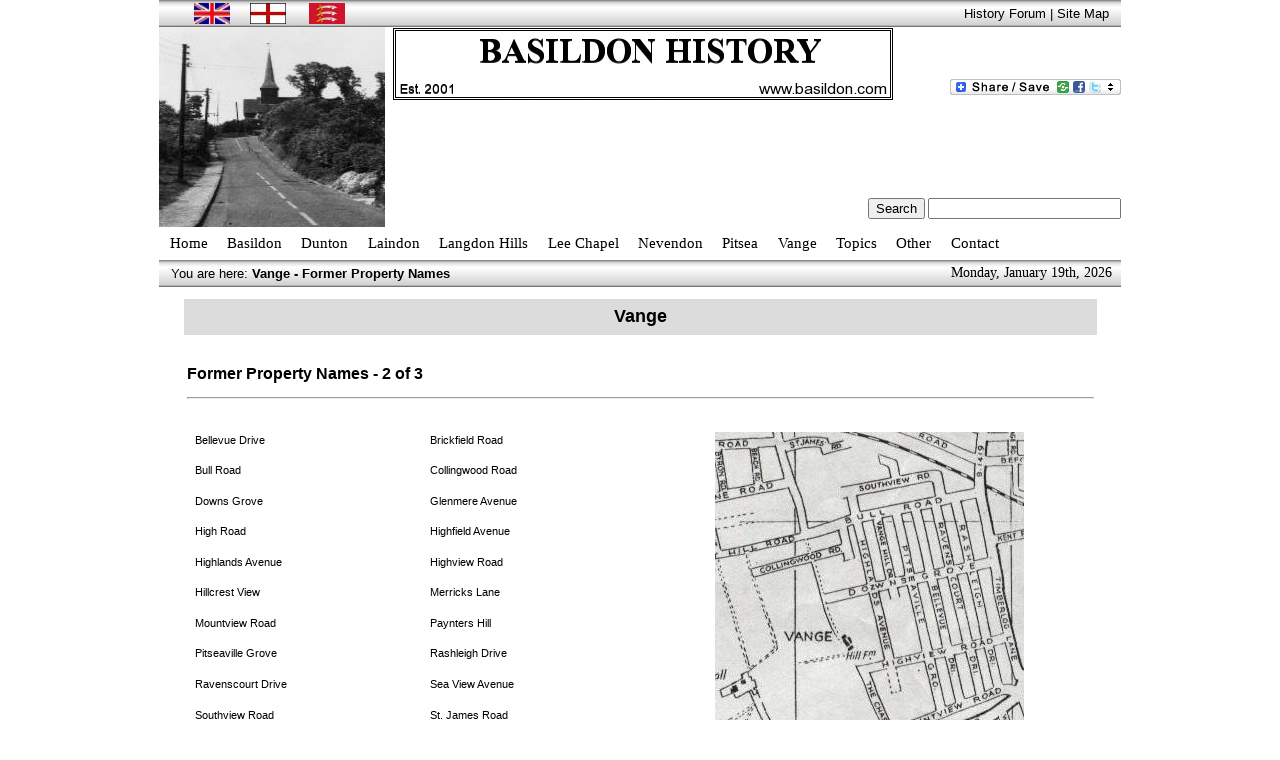

--- FILE ---
content_type: text/html
request_url: https://www.basildon.com/history/vange/vange-fpn-2.html
body_size: 8089
content:
<!DOCTYPE html PUBLIC "-//W3C//DTD XHTML 1.0 Transitional//EN"
"https://www.w3.org/TR/xhtml1/DTD/xhtml1-transitional.dtd">
<html>
<head>
<meta http-equiv="Content-Type" content="text/html; charset=iso-8859-1">
<meta name="Generator" content="Windows Notepad">
<meta name="description" content="Property names in the Essex town of Vange.">
<meta name="keywords" content="basildon, laindon, pitsea, vange, langdon hills, photographs, pictures, essex, memories, dunton hills, dunton, nevendon, fryerns, barstable, lee chapel north, lee chapel south, kingswood, noak bridge, steeple view, ghyllgrove, felmore, burnt mills, chalvedon, westley heights, dry street, eversley, pitsea mount,">
<title>Vange - Former Property Names - 2 of 3</title>
<style>
a       { text-decoration: none }
A:hover {   text-decoration: underline; color: #0000ff}</style>
<script><!--
    var popup2 = new Array('../streets/bsm-2.html','_package1',950,630,true,true,false,false,false,false,false);
      
    function popupWindow(action)
    {
    	var wf = "";	
    	wf = wf + "width=" + action[2];
    	wf = wf + ",height=" + action[3];
    	wf = wf + ",resizable=" + (action[4] ? "yes" : "no");
    	wf = wf + ",scrollbars=" + (action[5] ? "yes" : "no");
    	wf = wf + ",menubar=" + (action[6] ? "yes" : "no");
    	wf = wf + ",toolbar=" + (action[7] ? "yes" : "no");
    	wf = wf + ",directories=" + (action[8] ? "yes" : "no");
    	wf = wf + ",location=" + (action[9] ? "yes" : "no");
    	wf = wf + ",status=" + (action[10] ? "yes" : "no");		

    	window.open(action[0],action[1],wf);
    
    	var bAgent = window.navigator.userAgent; 
    	var bAppName = window.navigator.appName;
    	if ((bAppName.indexOf("Explorer") >= 0) && (bAgent.indexOf("Mozilla/3") >= 0) && (bAgent.indexOf("Mac") >= 0))
    		return true; // dont follow link
    	else return false; // dont follow link
    }

    // --></script>
<script language="JavaScript"> <!--
// No rightclick script v.2.5
// (c) 2015 basildon.com
// Don't delete this header!

var message="Text theft is wrong - consider your options.\n\         Basildon History\n\         Online since 2001\n\Design & Graphics ©www.basildon.com"; // Message for the alert box

// Don't edit below!
function click(e) {
if (document.all) {
if (event.button == 2) {
alert(message);
return false;
}
}
if (document.layers) {
if (e.which == 3) {
alert(message);
return false;
}
}
}
if (document.layers) {
document.captureEvents(Event.MOUSEDOWN);
}
document.onmousedown=click;
// --></script>
<link rel="stylesheet" media="screen" href="https://www.basildon.com/history/top-menu.css" type="text/css">
<link rel="stylesheet" title="history1" href="https://www.basildon.com/history/sheet-3.css" type="text/css">
</head>
<body bgcolor="#ffffff" text="#000000" alink="#000000" vlink="#000000" link="#000000" leftmargin="0" bottommargin="0" topmargin="0">
<table width="960" border="0" align="center" bgcolor="#ffffff" cellspacing="0" cellpadding="0">
<tr valign="middle"><td align="left" colspan="2" bgcolor="#f5f5f5" height="27" background="../images/white2.gif"><img src="../images/blank.gif" alt="blank.gif" height="8" width="35"><img src="../images/unionjack2.jpg" align="absmiddle" height="21" width="36" alt="Union Jack Flag"><img src="../images/blank.gif" alt="blank.gif" height="8" width="20"><img src="../images/george1.jpg" align="absmiddle" height="21" width="36" alt="St. George Cross flag">
<img src="../images/blank.gif" alt="blank.gif" height="8" width="20"><img src="../images/essexcounty2.jpg" align="absmiddle" height="21" width="36" alt="The emblem for the county of Essex"></td>
<td bgcolor="#f5f5f5" height="27" align="right" background="../images/white2.gif"><font face="Arial" size="2"><a href="https://www.basildon.com/history/forum/index.html">History Forum</a>&nbsp;&#124;&nbsp;<a href="https://www.basildon.com/history/sitemap.html">Site Map</a>&nbsp;&nbsp;&nbsp;</font></td></tr>
<tr><td width="226" height="200" rowspan="3" bgcolor="#ffffff"><a href="https://www.basildon.com/history/vange/vange-fpn-2.html"><script type="text/javascript" src="https://www.basildon.com/history/RandomPhoto-2.js"></script></a></td>
<td align="center" width="510" height="74" bgcolor="#ffffff"><a href="https://www.basildon.com/history/home.html"><img src="../images/basildon-2.png" width="500" height="72" border="0" alt="Basildon History Online"></a></td>
<td valign="bottom" width="220" align="right" bgcolor="#ffffff"><a class="a2a_dd" href="https://www.addtoany.com/share_save?linkname=Basildon%20History%20Online&amp;linkurl=http%3A%2F%2Fwww.basildon.com%2Fhistory%2Fhome.html"><img src="../images/share_save_171_16.png" width="171" height="16" border="0" alt="Share/Bookmark"/></a><script type="text/javascript">a2a_linkname="Basildon History Online";a2a_linkurl="https://www.basildon.com/history/home.html";</script>
<script type="text/javascript" src="https://static.addtoany.com/menu/page.js"></script><br>
<img src="../images/blank.gif" alt="blank.gif" height="6" width="50"></td></tr>
<tr valign="top">
<td align="right" width="732" height="90" colspan="2" bgcolor="#ffffff"><script type="text/javascript"><!--
google_ad_client = "pub-2263545396289611";
google_ad_width = 728;
google_ad_height = 90;
google_ad_format = "728x90_as";
google_ad_type = "text";
google_ad_channel = "";
google_color_border = "336699";
google_color_bg = "FFFFFF";
google_color_link = "0000FF";
google_color_text = "000000";
google_color_url = "008000";
//-->
</script>
<script type="text/javascript"
  src="https://pagead2.googlesyndication.com/pagead/show_ads.js">
</script></td></tr>
<tr valign="middle"><td align="right" height="36" colspan="2" bgcolor="#ffffff">
<table width="99%" cellpadding="0" cellspacing="0" border="0">
<tr><td align="right"><form method="GET" action="https://www.basildon.com/history/search/search.php">
<input type="submit" value="Search">
<input type="text" name="zoom_query" size="22">
</td></form></tr></table>
</td></tr>
<tr><td colspan="3">
<ul id="nav" class="drop">
<li><span class="menu-headings">Home</span>
<ul>
<li><a href="https://www.basildon.com/history/home.html">History Home</a></li>
<li><a href="https://www.basildon.com/index.html">Basildon.Com Home</a></li>
</ul>
</li>
<li><span class="menu-headings">Basildon</span>
<ul>
<li><a href="https://www.basildon.com/history/basildon/basildon.html">Basildon History</a></li>
<li><a href="https://www.basildon.com/history/buses/buses.html">Basildon Buses</a></li>
<li><a href="https://www.basildon.com/history/chronology/chronology.html">Basildon Chronology</a></li>
<li><a href="https://www.basildon.com/history/churches/churches.html">Basildon Churches</a></li>
<li><a href="https://www.basildon.com/history/farms/farms.html">Basildon Farms</a></li>
<li><a href="https://www.basildon.com/history/industry/industry.html">Industry in Basildon</a></li>
<li><a href="https://www.basildon.com/history/parks/parks.html">Basildon Parks</a></li>
<li><a href="https://www.basildon.com/history/basildon/former-property-names.html">Past Property Names</a></li>
<li><a href="https://www.basildon.com/history/public-houses/public-houses.html">Public Houses</a></li>
<li><a href="https://www.basildon.com/history/railway/railway.html">Railway Stations</a></li>
<li><a href="https://www.basildon.com/history/primary-schools/primary-schools.html">Schools: Primary</a></li>
<li><a href="https://www.basildon.com/history/secondary-schools/secondary-schools.html">Schools: Secondary</a></li>
<li><a href="https://www.basildon.com/history/shops/shops.html">Shops: Regional</a></li>
</ul>
</li>
<li><span class="menu-headings">Dunton</span>
<ul>
<li><a href="https://www.basildon.com/history/dunton/dunton.html">Dunton History</a></li>
<li><a href="https://www.basildon.com/history/dunton/plotlands/plotlands.html">Dunton Plotlands</a></li>
<li><a href="https://www.basildon.com/history/primary-schools/dunton-school.html">Dunton School</a></li>
<li><a href="https://www.basildon.com/history/churches/st-mary-the-virgin-church.html">Dunton Church</a></li>
</ul>
</li>
<li><span class="menu-headings">Laindon</span>
<ul>
<li><a href="https://www.basildon.com/history/laindon/laindon.html">Laindon History</a></li>
<li><a href="https://www.basildon.com/history/laindon/laindon-shopping-centre.html">Shopping Centre</a></li>
<li><a href="https://www.basildon.com/history/laindon/high-road-properties.html">High Road Shops</a></li>
<li><a href="https://www.basildon.com/history/laindon/laindon-fpn.html">Past Property Names</a></li>
<li><a href="https://www.basildon.com/history/railway/laindon-railway-station.html">Laindon Station</a></li>
</ul>
</li>
<li><span class="menu-headings">Langdon Hills</span>
<ul>
<li><a href="https://www.basildon.com/history/langdon-hills/langdon-hills.html">Langdon Hills History</a></li>
<li><a href="https://www.basildon.com/history/langdon-hills/high-road-properties.html">High Road Shops</a></li>
<li><a href="https://www.basildon.com/history/langdon-hills/langdon-hills-fpn.html">Past Property Names</a></li>
<li><a href="https://www.basildon.com/history/langdon-hills/west-ham-sanatorium.html">T.B. Sanatorium</a></li>
</ul>
</li>
<li><span class="menu-headings">Lee Chapel</span>
<ul>
<li><a href="https://www.basildon.com/history/lee-chapel/lee-chapel.html">Lee Chapel History</a></li>
<li><a href="https://www.basildon.com/history/lee-chapel/lee-chapel-north/lee-chapel-north.html">North: History</a></li>
<li><a href="https://www.basildon.com/history/lee-chapel/lee-chapel-south/lee-chapel-south.html">South: History</a></li>
<li><a href="https://www.basildon.com/history/lee-chapel/lee-chapel-fpn.html">Past Property Names</a></li>
</ul>
</li>
<li><span class="menu-headings">Nevendon</span>
<ul>
<li><a href="https://www.basildon.com/history/nevendon/nevendon.html">Nevendon History</a></li>
<li><a href="https://www.basildon.com/history/primary-schools/nevendon-school.html">Nevendon School</a></li>
<li><a href="https://www.basildon.com/history/nevendon/nevendon-fpn.html">Past Property Names</a></li>
<li><a href="https://www.basildon.com/history/churches/st-peters-church.html">Nevendon Church</a></li>
</ul>
</li>
<li><span class="menu-headings">Pitsea</span>
<ul>
<li><a href="https://www.basildon.com/history/pitsea/pitsea.html">Pitsea History</a></li>
<li><a href="https://www.basildon.com/history/railway/pitsea-railway-station.html">Pitsea Station</a></li>
<li><a href="https://www.basildon.com/history/pitsea/high-road-properties.html">High Road Shops</a></li>
<li><a href="https://www.basildon.com/history/pitsea/pitsea-fpn.html">Past Property Names</a></li>
<li><a href="https://www.basildon.com/history/churches/st-michaels-church.html">St. Michael's Church</a></li>
</ul>
</li>
<li><span class="menu-headings">Vange</span>
<ul>
<li><a href="https://www.basildon.com/history/vange/vange.html">Vange History</a></li>
<li><a href="https://www.basildon.com/history/vange/high-road-properties.html">High Road Shops</a></li>
<li><a href="https://www.basildon.com/history/vange/vange-fpn.html">Past Property Names</a></li>
<li><a href="https://www.basildon.com/history/churches/all-saints-church.html">All Saints Church</a></li>
</ul>
</li>
<li><span class="menu-headings">Topics</span>
<ul>
<li><a href="https://www.basildon.com/history/dates/basildon-history-dates.shtml">This Day in History</a></li>
<li><a href="https://www.basildon.com/history/basildon-history-youtube-channel.html">YouTube Channel</a></li>
<li><a href="https://www.basildon.com/history/news.html">News and Events</a></li>
<li><a href="https://www.basildon.com/history/forum/index.html">History Forum</a></li>
<li><a href="https://www.basildon.com/history/forum/archive/forum-archive.html">Forum Archive</a></li>
<li><a href="https://www.basildon.com/history/guestbook/sign.php">Sign Guestbook</a></li>
<li><a href="https://www.basildon.com/history/guestbook/view.php">View Guestbook</a></li>
<li><a href="https://www.basildon.com/history/guestbook/guestbook-archive.html">Guestbook Archive</a></li>
<li><a href="https://www.basildon.com/history/books/basildon-books.html">Basildon Books</a></li>
<li><a href="https://www.basildon.com/history/postcards/postcards.html">Basildon Postcards</a></li>
<li><a href="https://www.basildon.com/history/stories/stories.html">Basildon Stories</a></li>
<li><a href="https://www.basildon.com/history/streets/basildon-street-names.html">Street Names</a></li>
</ul>
</li>
<li><span class="menu-headings">Other</span>
<ul>
<li><a href="https://www.basildon.com/history/about.html">About this website</a></li>
<li><a href="https://www.basildon.com/history/source.html">Acknowledgements</a></li>
<li><a href="https://www.basildon.com/history/date.html">Date Chart</a></li>
<li><a href="https://www.basildon.com/history/disclaimer.html">Disclaimer</a></li>
<li><a href="https://www.basildon.com/history/links.html">Basildon Links</a></li>
<li><a href="https://www.basildon.com/history/basildon-street-map.html">Basildon Street Map</a></li>
<li><a href="https://www.basildon.com/history/search/search.php">Search this website</a></li>
<li><a href="https://www.basildon.com/history/sitemap.html">Site Map</a></li>
</ul>
</li>
<li><a href="https://www.basildon.com/history/contact.html">Contact</a></li>
</ul>
</td></tr>
<tr><td colspan="3" background="../images/white2.gif" bgcolor="#dcdcdc">
<table cellpadding="0" cellspacing="0" border="0" align="left">
<tr valign="middle"><td align="left" height="27">&nbsp;&nbsp;&nbsp;
<font face="Verdana, Arial" size="2">
You are here: <a href="vange-fpn.html"><b>Vange - Former Property Names</b></a></font></td></tr></table>
<table cellpadding="0" cellspacing="0" border="0" align="right">
<tr valign="middle"><td height="27">
<span class="date"><script type="text/javascript" language="javaScript" src="https://www.basildon.com/history/date.js"></script></span>&nbsp;&nbsp;&nbsp;</td></tr>
</table>
</td></tr>
<tr><td colspan="3">
<table border="0" bgcolor="#ffffff" width="100%" align="center" cellspacing="0" cellpadding="0">
<tr><td><img src="../images/blank.gif" height="12" width="20" alt="blank.gif"></td></tr>
<tr><td>
<table border="0" bgcolor="#ffffff" width="95%" align="center" cellspacing="0" cellpadding="3">
<tr><td bgcolor="#dcdcdc" height="30" align="center">
<font face="Verdana, Arial" size="4"><b>Vange</b></font></td></tr>
<tr><td><img src="../images/blank.gif" alt="blank.gif" height="8" width="6" border="0"></td></tr>
<tr><td><p><font face="Verdana, Arial" size="3"><b>Former Property Names - 2 of 3</b></p><hr></td></tr>
<tr><td><img src="../images/blank.gif" alt="blank.gif" height="8" width="6" border="0"></td></tr>
<tr><td>
<table border="0" width="100%" align="center" cellpadding="6" cellspacing="2">
<tr><td><a href="#sn01">Bellevue Drive</a></td><td><a href="#sn02">Brickfield Road</a></td><td rowspan="14" valign="top" align="center"><img src="vmap2.jpg" width="309" height="471" alt="Former properties in Vange."></td></tr>
<tr><td><a href="#sn03">Bull Road</a></td><td><a href="#sn04">Collingwood Road</a></td></tr>
<tr><td><a href="#sn05">Downs Grove</a></td><td><a href="#sn06">Glenmere Avenue</a></td></tr>
<tr><td><a href="#sn07">High Road</a></td><td><a href="#sn08">Highfield Avenue</a></td></tr>
<tr><td><a href="#sn09">Highlands Avenue</a></td><td><a href="#sn10">Highview Road</a></td></tr>
<tr><td><a href="#sn11">Hillcrest View</a></td><td><a href="#sn12">Merricks Lane</a></td></tr>
<tr><td><a href="#sn13">Mountview Road</a></td><td><a href="#sn14">Paynters Hill</a></td></tr>
<tr><td><a href="#sn15">Pitseaville Grove</a></td><td><a href="#sn16">Rashleigh Drive</a></td></tr>
<tr><td><a href="#sn17">Ravenscourt Drive</a></td><td><a href="#sn18">Sea View Avenue</a></td></tr>
<tr><td><a href="#sn19">Southview Road</a></td><td><a href="#sn20">St. James Road</a></td></tr>
<tr><td><a href="#sn21">The Chase</a></td><td><a href="#sn22">Timberlog Lane</a></td></tr>
<tr><td><a href="#sn23">Vange Hill Drive</a></td><td><a href="#sn24">Victoria Road</td></tr>
<tr><td colspan="2"><a href="#sn25">Woodleigh Avenue</td></tr>
<tr><td colspan="2"><font face="verdana, arial" size="2"><b>Street Map</b><br>A larger street plan from c.1951 showing Vange
in more<br>detail can be viewed <a href="/history/streets/bsm-2.html" onClick="return popupWindow(popup2);"><u>on this link</u></a>.<br>
(The link will open in a new window.)</font></td></tr>
</table>
</td></tr>
<tr><td><img src="../images/blank.gif" alt="blank.gif" height="8" width="6" border="0"></td></tr>
<tr><td>
<table border="1" width="100%" align="center" cellpadding="2" cellspacing="0">
<tr><td width="9%" align="center"><b>Address</b></td>
<td width="29%" align="center"><b>Property Name</b></td>
<td width="13%" align="center"><b>Property Type</b></td>
<td width="39%" align="center"><b>Known History</b></td>
<td width="10%" align="center"><b>Demolished</b></td></tr>
<tr valign="top">
<td colspan="5"><a name="sn01"><b>Bellevue Drive</b></a></td></tr>
<tr valign="top"><td rowspan="10">&nbsp;</td><td>Charmaine</td><td>&nbsp;</td><td>&nbsp;</td><td>&nbsp;</td></tr>
<tr valign="top"><td>Annie</td><td>&nbsp;</td><td>&nbsp;</td><td>&nbsp;</td></tr>
<tr valign="top"><td>Evelyn</td><td>&nbsp;</td><td>&nbsp;</td><td>&nbsp;</td></tr>
<tr valign="top"><td>Lynton</td><td>&nbsp;</td><td>&nbsp;</td><td>&nbsp;</td></tr>
<tr valign="top"><td>Enoch Arden</td><td>&nbsp;</td><td>&nbsp;</td><td>&nbsp;</td></tr>
<tr valign="top"><td>Nesbit</td><td>&nbsp;</td><td>&nbsp;</td><td>&nbsp;</td></tr>
<tr valign="top"><td>Atbara</td><td>&nbsp;</td><td>&nbsp;</td><td>&nbsp;</td></tr>
<tr valign="top"><td>St. Elloi</td><td>&nbsp;</td><td>&nbsp;</td><td>&nbsp;</td></tr>
<tr valign="top"><td>Glandore</td><td>&nbsp;</td><td>&nbsp;</td><td>&nbsp;</td></tr>
<tr valign="top"><td>Roseleigh</td><td>&nbsp;</td><td>&nbsp;</td><td>&nbsp;</td></tr>
<tr valign="top">
<td colspan="5"><a name="sn02"><b>Brickfield Road</b></a></td></tr>
<tr valign="top"><td rowspan="1">&nbsp;</td><td>Territorial Centre (T.A. Centre)</td><td>&nbsp;</td><td>&nbsp;</td><td>&nbsp;</td></tr>
<tr valign="top">
<td colspan="5"><a name="sn03"><b>Bull Road</b></a></td></tr>
<tr valign="top"><td rowspan="7">&nbsp;</td><td>No. 1 & 2 Railway Cottages</td><td>&nbsp;</td><td>&nbsp;</td><td>&nbsp;</td></tr>
<tr valign="top"><td>No. 3 & 4 Railway Cottages</td><td>&nbsp;</td><td>&nbsp;</td><td>&nbsp;</td></tr>
<tr valign="top"><td>No. 5 Railway Cottages</td><td>&nbsp;</td><td>&nbsp;</td><td>&nbsp;</td></tr>
<tr valign="top"><td>Victoria House</td><td>&nbsp;</td><td>&nbsp;</td><td>&nbsp;</td></tr>
<tr valign="top"><td>The Bull Inn</td><td>&nbsp;</td><td>&nbsp;</td><td>c.1962</td></tr>
<tr valign="top"><td>Hillbrow</td><td>&nbsp;</td><td>&nbsp;</td><td>c.1962</td></tr>
<tr valign="top"><td>The Stores</td><td>&nbsp;</td><td>&nbsp;</td><td>c.1962</td></tr>
<tr valign="top">
<td colspan="5"><a name="sn04"><b>Collingwood Road</b></a></td></tr>
<tr valign="top"><td rowspan="9">&nbsp;</td><td>Valwyn</td><td>&nbsp;</td><td>&nbsp;</td><td>&nbsp;</td></tr>
<tr valign="top"><td>Hillview</td><td>&nbsp;</td><td>&nbsp;</td><td>&nbsp;</td></tr>
<tr valign="top"><td>Tolangi</td><td>&nbsp;</td><td>&nbsp;</td><td>&nbsp;</td></tr>
<tr valign="top"><td>Rosedale</td><td>&nbsp;</td><td>&nbsp;</td><td>&nbsp;</td></tr>
<tr valign="top"><td>Collingwood House</td><td>&nbsp;</td><td>&nbsp;</td><td>&nbsp;</td></tr>
<tr valign="top"><td>Joan Marie</td><td>&nbsp;</td><td>&nbsp;</td><td>&nbsp;</td></tr>
<tr valign="top"><td>Fieldfare</td><td>&nbsp;</td><td>&nbsp;</td><td>&nbsp;</td></tr>
<tr valign="top"><td>Normanhurst</td><td>&nbsp;</td><td>&nbsp;</td><td>&nbsp;</td></tr>
<tr valign="top"><td>Clentarf</td><td>&nbsp;</td><td>&nbsp;</td><td>&nbsp;</td></tr>
<tr valign="top">
<td colspan="5"><a name="sn05"><b>Downs Grove</b></a></td></tr>
<tr valign="top"><td rowspan="11">&nbsp;</td><td>Evelyn</td><td>&nbsp;</td><td>&nbsp;</td><td>&nbsp;</td></tr>
<tr valign="top"><td>The Oaks</td><td>&nbsp;</td><td>&nbsp;</td><td>&nbsp;</td></tr>
<tr valign="top"><td>The Rest</td><td>&nbsp;</td><td>&nbsp;</td><td>&nbsp;</td></tr>
<tr valign="top"><td>Homelea</td><td>&nbsp;</td><td>&nbsp;</td><td>&nbsp;</td></tr>
<tr valign="top"><td>The Orchard</td><td>&nbsp;</td><td>&nbsp;</td><td>&nbsp;</td></tr>
<tr valign="top"><td>Haily</td><td>&nbsp;</td><td>&nbsp;</td><td>&nbsp;</td></tr>
<tr valign="top"><td>Hillrise</td><td>&nbsp;</td><td>&nbsp;</td><td>&nbsp;</td></tr>
<tr valign="top"><td>Ivy Villa</td><td>&nbsp;</td><td>&nbsp;</td><td>&nbsp;</td></tr>
<tr valign="top"><td>Rose Villa</td><td>&nbsp;</td><td>&nbsp;</td><td>&nbsp;</td></tr>
<tr valign="top"><td>Croft Spa</td><td>&nbsp;</td><td>&nbsp;</td><td>&nbsp;</td></tr>
<tr valign="top"><td>Hillrest</td><td>&nbsp;</td><td>&nbsp;</td><td>&nbsp;</td></tr>
<tr valign="top">
<td colspan="5"><a name="sn06"><b>Glenmere Avenue</b></a></td></tr>
<tr valign="top"><td rowspan="16">&nbsp;</td><td>No. 2</td><td>&nbsp;</td><td>&nbsp;</td><td>&nbsp;</td></tr>
<tr valign="top"><td>No. 4</td><td>&nbsp;</td><td>&nbsp;</td><td>&nbsp;</td></tr>
<tr valign="top"><td>No. 6</td><td>&nbsp;</td><td>&nbsp;</td><td>&nbsp;</td></tr>
<tr valign="top"><td>No. 10</td><td>&nbsp;</td><td>&nbsp;</td><td>&nbsp;</td></tr>
<tr valign="top"><td>No. 12</td><td>&nbsp;</td><td>&nbsp;</td><td>&nbsp;</td></tr>
<tr valign="top"><td>No. 16</td><td>&nbsp;</td><td>&nbsp;</td><td>&nbsp;</td></tr>
<tr valign="top"><td>No. 18</td><td>&nbsp;</td><td>&nbsp;</td><td>&nbsp;</td></tr>
<tr valign="top"><td>No. 20</td><td>&nbsp;</td><td>&nbsp;</td><td>&nbsp;</td></tr>
<tr valign="top"><td>No. 22</td><td>&nbsp;</td><td>&nbsp;</td><td>&nbsp;</td></tr>
<tr valign="top"><td>No. 13</td><td>&nbsp;</td><td>&nbsp;</td><td>&nbsp;</td></tr>
<tr valign="top"><td>No. 11</td><td>&nbsp;</td><td>&nbsp;</td><td>&nbsp;</td></tr>
<tr valign="top"><td>No. 9</td><td>&nbsp;</td><td>&nbsp;</td><td>&nbsp;</td></tr>
<tr valign="top"><td>No. 7</td><td>&nbsp;</td><td>&nbsp;</td><td>&nbsp;</td></tr>
<tr valign="top"><td>No. 5</td><td>&nbsp;</td><td>&nbsp;</td><td>&nbsp;</td></tr>
<tr valign="top"><td>No. 3</td><td>&nbsp;</td><td>&nbsp;</td><td>&nbsp;</td></tr>
<tr valign="top"><td>No. 1</td><td>&nbsp;</td><td>&nbsp;</td><td>&nbsp;</td></tr>
<tr valign="top">
<td colspan="5"><a name="sn07"><b>High Road</b></a></td></tr>
<tr valign="top"><td rowspan="43">&nbsp;</td><td>No. 15 Vange Hall Cottages</td><td>&nbsp;</td><td>&nbsp;</td><td>&nbsp;</td></tr>
<tr valign="top"><td>No. 14 Vange Hall Cottages</td><td>&nbsp;</td><td>&nbsp;</td><td>&nbsp;</td></tr>
<tr valign="top"><td>No. 13 Vange Hall Cottages</td><td>&nbsp;</td><td>&nbsp;</td><td>&nbsp;</td></tr>
<tr valign="top"><td>No. 12 Vange Hall Cottages</td><td>&nbsp;</td><td>&nbsp;</td><td>&nbsp;</td></tr>
<tr valign="top"><td>No. 11 Vange Hall Cottages</td><td>&nbsp;</td><td>&nbsp;</td><td>&nbsp;</td></tr>
<tr valign="top"><td>No. 10 Vange Hall Cottages</td><td>&nbsp;</td><td>&nbsp;</td><td>&nbsp;</td></tr>
<tr valign="top"><td>No. 9 Vange Hall Cottages</td><td>&nbsp;</td><td>&nbsp;</td><td>&nbsp;</td></tr>
<tr valign="top"><td>No. 8 Vange Hall Cottages</td><td>&nbsp;</td><td>&nbsp;</td><td>&nbsp;</td></tr>
<tr valign="top"><td>No. 7 Vange Hall Cottages</td><td>&nbsp;</td><td>&nbsp;</td><td>&nbsp;</td></tr>
<tr valign="top"><td>No. 6 Vange Hall Cottages</td><td>&nbsp;</td><td>&nbsp;</td><td>&nbsp;</td></tr>
<tr valign="top"><td>No. 5 Vange Hall Cottages</td><td>&nbsp;</td><td>&nbsp;</td><td>&nbsp;</td></tr>
<tr valign="top"><td>No. 4 Vange Hall Cottages</td><td>&nbsp;</td><td>&nbsp;</td><td>&nbsp;</td></tr>
<tr valign="top"><td>No. 3 Vange Hall Cottages</td><td>&nbsp;</td><td>&nbsp;</td><td>&nbsp;</td></tr>
<tr valign="top"><td>Vange Hall Farm</td><td>&nbsp;</td><td>&nbsp;</td><td>&nbsp;</td></tr>
<tr valign="top"><td>No. 2 Vange Hall Cottages</td><td>&nbsp;</td><td>&nbsp;</td><td>&nbsp;</td></tr>
<tr valign="top"><td>No. 1 Vange Hall Cottages</td><td>&nbsp;</td><td>&nbsp;</td><td>&nbsp;</td></tr>
<tr valign="top"><td>No. 1 Laburnam Cottage</td><td>&nbsp;</td><td>&nbsp;</td><td>&nbsp;</td></tr>
<tr valign="top"><td>No. 2 Laburnam Cottage</td><td>&nbsp;</td><td>&nbsp;</td><td>&nbsp;</td></tr>
<tr valign="top"><td>No. 3 Laburnam Cottage</td><td>&nbsp;</td><td>&nbsp;</td><td>&nbsp;</td></tr>
<tr valign="top"><td>No. 4 Laburnam Cottage</td><td>&nbsp;</td><td>&nbsp;</td><td>&nbsp;</td></tr>
<tr valign="top"><td>No. 2 Ebenezer Villas</td><td>&nbsp;</td><td>&nbsp;</td><td>&nbsp;</td></tr>
<tr valign="top"><td>No. 1 Ebenezer Villas</td><td>&nbsp;</td><td>&nbsp;</td><td>&nbsp;</td></tr>
<tr valign="top"><td>No. 2 Ebenezer Villas</td><td>&nbsp;</td><td>&nbsp;</td><td>&nbsp;</td></tr>
<tr valign="top"><td>No. 1 Charlotte</td><td>&nbsp;</td><td>&nbsp;</td><td>&nbsp;</td></tr>
<tr valign="top"><td>No. 2 Charlotte Villas</td><td>&nbsp;</td><td>&nbsp;</td><td>&nbsp;</td></tr>
<tr valign="top"><td>Mountfetchett Lodge</td><td>&nbsp;</td><td>&nbsp;</td><td>&nbsp;</td></tr>
<tr valign="top"><td>Myrtle Lodge</td><td>&nbsp;</td><td>&nbsp;</td><td>&nbsp;</td></tr>
<tr valign="top"><td>No. 2 Clarence Cottages</td><td>&nbsp;</td><td>&nbsp;</td><td>&nbsp;</td></tr>
<tr valign="top"><td>No. 1 Clarence Cottages</td><td>&nbsp;</td><td>&nbsp;</td><td>&nbsp;</td></tr>
<tr valign="top"><td>No. 2 St. Johns Cottages</td><td>&nbsp;</td><td>&nbsp;</td><td>&nbsp;</td></tr>
<tr valign="top"><td>No. 1 St. Johns Cottages</td><td>&nbsp;</td><td>&nbsp;</td><td>&nbsp;</td></tr>
<tr valign="top"><td>No. 2 Mountfetchetts Cottage</td><td>&nbsp;</td><td>&nbsp;</td><td>&nbsp;</td></tr>
<tr valign="top"><td>No. 1 Mountfetchetts Cottage</td><td>&nbsp;</td><td>&nbsp;</td><td>&nbsp;</td></tr>
<tr valign="top"><td>Gorith</td><td>&nbsp;</td><td>&nbsp;</td><td>&nbsp;</td></tr>
<tr valign="top"><td>Liater</td><td>&nbsp;</td><td>&nbsp;</td><td>&nbsp;</td></tr>
<tr valign="top"><td>Creekside View</td><td>&nbsp;</td><td>&nbsp;</td><td>&nbsp;</td></tr>
<tr valign="top"><td>The Cottage</td><td>&nbsp;</td><td>&nbsp;</td><td>&nbsp;</td></tr>
<tr valign="top"><td>Resthaven</td><td>&nbsp;</td><td>&nbsp;</td><td>&nbsp;</td></tr>
<tr valign="top"><td>Slated Cottage</td><td>&nbsp;</td><td>&nbsp;</td><td>&nbsp;</td></tr>
<tr valign="top"><td>Inflator House</td><td>&nbsp;</td><td>&nbsp;</td><td>&nbsp;</td></tr>
<tr valign="top"><td>May Villa</td><td>&nbsp;</td><td>&nbsp;</td><td>&nbsp;</td></tr>
<tr valign="top"><td>St. Moritz</td><td>&nbsp;</td><td>&nbsp;</td><td>&nbsp;</td></tr>
<tr valign="top"><td>Dolwyn House</td><td>&nbsp;</td><td>&nbsp;</td><td>&nbsp;</td></tr>
<tr valign="top">
<td colspan="5"><a name="sn08"><b>Highfield Avenue</b></a></td></tr>
<tr valign="top"><td rowspan="8">&nbsp;</td><td>No. 15 Llanfair</td><td>&nbsp;</td><td>&nbsp;</td><td>&nbsp;</td></tr>
<tr valign="top"><td>No. 13 Caya</td><td>&nbsp;</td><td>&nbsp;</td><td>&nbsp;</td></tr>
<tr valign="top"><td>No. 11 Clandon</td><td>&nbsp;</td><td>&nbsp;</td><td>&nbsp;</td></tr>
<tr valign="top"><td>No. 9 Francis</td><td>&nbsp;</td><td>&nbsp;</td><td>&nbsp;</td></tr>
<tr valign="top"><td>No. 7 Mountview</td><td>&nbsp;</td><td>&nbsp;</td><td>&nbsp;</td></tr>
<tr valign="top"><td>No. 5 Jesamine</td><td>&nbsp;</td><td>&nbsp;</td><td>&nbsp;</td></tr>
<tr valign="top"><td>No. 3 Edgehill</td><td>&nbsp;</td><td>&nbsp;</td><td>&nbsp;</td></tr>
<tr valign="top"><td>No. 1 The Haven</td><td>&nbsp;</td><td>&nbsp;</td><td>&nbsp;</td></tr>
<tr valign="top">
<td colspan="5"><a name="sn09"><b>Highlands Avenue</b></a></td></tr>
<tr valign="top"><td rowspan="21">&nbsp;</td><td>Louisville</td><td>&nbsp;</td><td>&nbsp;</td><td>&nbsp;</td></tr>
<tr valign="top"><td>Victoria</td><td>&nbsp;</td><td>&nbsp;</td><td>&nbsp;</td></tr>
<tr valign="top"><td>Blenheim</td><td>&nbsp;</td><td>&nbsp;</td><td>&nbsp;</td></tr>
<tr valign="top"><td>Little Thorn Trees</td><td>&nbsp;</td><td>&nbsp;</td><td>&nbsp;</td></tr>
<tr valign="top"><td>Ambrosia</td><td>&nbsp;</td><td>&nbsp;</td><td>&nbsp;</td></tr>
<tr valign="top"><td>Richmond Villa</td><td>&nbsp;</td><td>&nbsp;</td><td>&nbsp;</td></tr>
<tr valign="top"><td>Rose Villa</td><td>&nbsp;</td><td>&nbsp;</td><td>&nbsp;</td></tr>
<tr valign="top"><td>Ridgeway</td><td>&nbsp;</td><td>&nbsp;</td><td>&nbsp;</td></tr>
<tr valign="top"><td>Montrose</td><td>&nbsp;</td><td>&nbsp;</td><td>&nbsp;</td></tr>
<tr valign="top"><td>South View</td><td>&nbsp;</td><td>&nbsp;</td><td>&nbsp;</td></tr>
<tr valign="top"><td>Flother</td><td>&nbsp;</td><td>&nbsp;</td><td>&nbsp;</td></tr>
<tr valign="top"><td>Ruthville</td><td>&nbsp;</td><td>&nbsp;</td><td>&nbsp;</td></tr>
<tr valign="top"><td>Jean Villa</td><td>&nbsp;</td><td>&nbsp;</td><td>&nbsp;</td></tr>
<tr valign="top"><td>Greyfriars</td><td>&nbsp;</td><td>&nbsp;</td><td>&nbsp;</td></tr>
<tr valign="top"><td>Charles Cottage</td><td>&nbsp;</td><td>&nbsp;</td><td>&nbsp;</td></tr>
<tr valign="top"><td>Francis</td><td>&nbsp;</td><td>&nbsp;</td><td>&nbsp;</td></tr>
<tr valign="top"><td>Lily Bung</td><td>&nbsp;</td><td>&nbsp;</td><td>&nbsp;</td></tr>
<tr valign="top"><td>Emily</td><td>&nbsp;</td><td>&nbsp;</td><td>&nbsp;</td></tr>
<tr valign="top"><td>Louise</td><td>&nbsp;</td><td>&nbsp;</td><td>&nbsp;</td></tr>
<tr valign="top"><td>Firstways</td><td>&nbsp;</td><td>&nbsp;</td><td>&nbsp;</td></tr>
<tr valign="top"><td>Dawn</td><td>&nbsp;</td><td>&nbsp;</td><td>&nbsp;</td></tr>
<tr valign="top">
<td colspan="5"><a name="sn10"><b>Highview Road</b></a></td></tr>
<tr valign="top"><td rowspan="18">&nbsp;</td><td>Mary Ann</td><td>&nbsp;</td><td>&nbsp;</td><td>&nbsp;</td></tr>
<tr valign="top"><td>Violet Cottage</td><td>&nbsp;</td><td>&nbsp;</td><td>&nbsp;</td></tr>
<tr valign="top"><td>Camilla</td><td>&nbsp;</td><td>&nbsp;</td><td>&nbsp;</td></tr>
<tr valign="top"><td>East View</td><td>&nbsp;</td><td>&nbsp;</td><td>&nbsp;</td></tr>
<tr valign="top"><td>Edith Cottage</td><td>&nbsp;</td><td>&nbsp;</td><td>&nbsp;</td></tr>
<tr valign="top"><td>The Cedars</td><td>&nbsp;</td><td>&nbsp;</td><td>&nbsp;</td></tr>
<tr valign="top"><td>The Rest</td><td>&nbsp;</td><td>&nbsp;</td><td>&nbsp;</td></tr>
<tr valign="top"><td>Spion Kop</td><td>&nbsp;</td><td>&nbsp;</td><td>&nbsp;</td></tr>
<tr valign="top"><td>Gleam Villa</td><td>&nbsp;</td><td>&nbsp;</td><td>&nbsp;</td></tr>
<tr valign="top"><td>Kent View</td><td>&nbsp;</td><td>&nbsp;</td><td>&nbsp;</td></tr>
<tr valign="top"><td>Excelsior</td><td>&nbsp;</td><td>&nbsp;</td><td>&nbsp;</td></tr>
<tr valign="top"><td>La Falaise</td><td>&nbsp;</td><td>&nbsp;</td><td>&nbsp;</td></tr>
<tr valign="top"><td>The Poplars</td><td>&nbsp;</td><td>&nbsp;</td><td>&nbsp;</td></tr>
<tr valign="top"><td>Haven View</td><td>&nbsp;</td><td>&nbsp;</td><td>&nbsp;</td></tr>
<tr valign="top"><td>Westwood</td><td>&nbsp;</td><td>&nbsp;</td><td>&nbsp;</td></tr>
<tr valign="top"><td>Braeside</td><td>&nbsp;</td><td>&nbsp;</td><td>&nbsp;</td></tr>
<tr valign="top"><td>High View</td><td>&nbsp;</td><td>&nbsp;</td><td>&nbsp;</td></tr>
<tr valign="top"><td>Kirkley</td><td>&nbsp;</td><td>&nbsp;</td><td>&nbsp;</td></tr>
<tr valign="top">
<td colspan="5"><a name="sn11"><b>Hillcrest View</b></a></td></tr>
<tr valign="top"><td rowspan="27">&nbsp;</td><td>Homestead</td><td>&nbsp;</td><td>&nbsp;</td><td>&nbsp;</td></tr>
<tr valign="top"><td>No. 2</td><td>&nbsp;</td><td>&nbsp;</td><td>&nbsp;</td></tr>
<tr valign="top"><td>No. 4</td><td>&nbsp;</td><td>&nbsp;</td><td>&nbsp;</td></tr>
<tr valign="top"><td>No. 6</td><td>&nbsp;</td><td>&nbsp;</td><td>&nbsp;</td></tr>
<tr valign="top"><td>No. 8</td><td>&nbsp;</td><td>&nbsp;</td><td>&nbsp;</td></tr>
<tr valign="top"><td>No. 10</td><td>&nbsp;</td><td>&nbsp;</td><td>&nbsp;</td></tr>
<tr valign="top"><td>No. 12</td><td>&nbsp;</td><td>&nbsp;</td><td>&nbsp;</td></tr>
<tr valign="top"><td>No. 14</td><td>&nbsp;</td><td>&nbsp;</td><td>&nbsp;</td></tr>
<tr valign="top"><td>No. 16</td><td>&nbsp;</td><td>&nbsp;</td><td>&nbsp;</td></tr>
<tr valign="top"><td>No. 18</td><td>&nbsp;</td><td>&nbsp;</td><td>&nbsp;</td></tr>
<tr valign="top"><td>No. 22</td><td>&nbsp;</td><td>&nbsp;</td><td>&nbsp;</td></tr>
<tr valign="top"><td>No. 24</td><td>&nbsp;</td><td>&nbsp;</td><td>&nbsp;</td></tr>
<tr valign="top"><td>No. 31</td><td>&nbsp;</td><td>&nbsp;</td><td>&nbsp;</td></tr>
<tr valign="top"><td>No. 29</td><td>&nbsp;</td><td>&nbsp;</td><td>&nbsp;</td></tr>
<tr valign="top"><td>No. 27</td><td>&nbsp;</td><td>&nbsp;</td><td>&nbsp;</td></tr>
<tr valign="top"><td>No. 25</td><td>&nbsp;</td><td>&nbsp;</td><td>&nbsp;</td></tr>
<tr valign="top"><td>No. 23</td><td>&nbsp;</td><td>&nbsp;</td><td>&nbsp;</td></tr>
<tr valign="top"><td>No. 21</td><td>&nbsp;</td><td>&nbsp;</td><td>&nbsp;</td></tr>
<tr valign="top"><td>No. 19</td><td>&nbsp;</td><td>&nbsp;</td><td>&nbsp;</td></tr>
<tr valign="top"><td>No. 17</td><td>&nbsp;</td><td>&nbsp;</td><td>&nbsp;</td></tr>
<tr valign="top"><td>No. 15</td><td>&nbsp;</td><td>&nbsp;</td><td>&nbsp;</td></tr>
<tr valign="top"><td>No. 13</td><td>&nbsp;</td><td>&nbsp;</td><td>&nbsp;</td></tr>
<tr valign="top"><td>No. 9</td><td>&nbsp;</td><td>&nbsp;</td><td>&nbsp;</td></tr>
<tr valign="top"><td>No. 7</td><td>&nbsp;</td><td>&nbsp;</td><td>&nbsp;</td></tr>
<tr valign="top"><td>No. 5</td><td>&nbsp;</td><td>&nbsp;</td><td>&nbsp;</td></tr>
<tr valign="top"><td>No. 3</td><td>&nbsp;</td><td>&nbsp;</td><td>&nbsp;</td></tr>
<tr valign="top"><td>No. 1</td><td>&nbsp;</td><td>&nbsp;</td><td>&nbsp;</td></tr>
<tr valign="top">
<td colspan="5"><a name="sn12"><b>Merricks Lane</b></a></td></tr>
<tr valign="top"><td rowspan="12">&nbsp;</td><td>No. 1</td><td>Semi-detached</td><td>Three semi-detached council houses built 1950, two bedroom upper flats, gardens backed onto the railway.  Demolished for the A13 Vange and Pitsea by-pass completed in 1973.</td><td>c.1970.</td></tr>
<tr valign="top"><td>No. 1a</td><td>Upper accomodation</td><td>See entry for No. 1.</td><td>c.1970</td></tr>
<tr valign="top"><td>No. 3</td><td>Semi-detached</td><td>See entry for No. 1.</td><td>c.1970</td></tr>
<tr valign="top"><td>No. 3a</td><td>Upper accomodation</td><td>See entry for No. 1.</td><td>c.1970</td></tr>
<tr valign="top"><td>No. 5</td><td>Semi-detached</td><td>See entry for No. 1.</td><td>c.1970</td></tr>
<tr valign="top"><td>No. 5a</td><td>Upper accomodation</td><td>See entry for No. 1.</td><td>c.1970</td></tr>
<tr valign="top"><td>No. 7</td><td>Semi-detached</td><td>See entry for No. 1.</td><td>c.1970</td></tr>
<tr valign="top"><td>No. 7a</td><td>Upper accomodation</td><td>See entry for No. 1.</td><td>c.1970</td></tr>
<tr valign="top"><td>No. 9</td><td>Semi-detached</td><td>See entry for No. 1.</td><td>c.1970</td></tr>
<tr valign="top"><td>No. 9a</td><td>Upper accomodation</td><td>See entry for No. 1.</td><td>c.1970</td></tr>
<tr valign="top"><td>No. 11</td><td>Semi-detached</td><td>See entry for No. 1.</td><td>c.1970</td></tr>
<tr valign="top"><td>No. 11a</td><td>Upper accomodation</td><td>See entry for No. 1.</td><td>c.1970</td></tr>
<tr valign="top">
<td colspan="5"><a name="sn13"><b>Mountview Road</b></a></td></tr>
<tr valign="top"><td rowspan="10">&nbsp;</td><td>Sunnymead</td><td>&nbsp;</td><td>&nbsp;</td><td>&nbsp;</td></tr>
<tr valign="top"><td>Ambleside</td><td>&nbsp;</td><td>&nbsp;</td><td>&nbsp;</td></tr>
<tr valign="top"><td>Fossdene</td><td>&nbsp;</td><td>&nbsp;</td><td>&nbsp;</td></tr>
<tr valign="top"><td>Normaney</td><td>&nbsp;</td><td>&nbsp;</td><td>&nbsp;</td></tr>
<tr valign="top"><td>Eileen House</td><td>&nbsp;</td><td>&nbsp;</td><td>&nbsp;</td></tr>
<tr valign="top"><td>Sans Souci</td><td>&nbsp;</td><td>&nbsp;</td><td>&nbsp;</td></tr>
<tr valign="top"><td>The Haven</td><td>&nbsp;</td><td>&nbsp;</td><td>&nbsp;</td></tr>
<tr valign="top"><td>Millicent</td><td>&nbsp;</td><td>&nbsp;</td><td>&nbsp;</td></tr>
<tr valign="top"><td>Milton</td><td>&nbsp;</td><td>&nbsp;</td><td>&nbsp;</td></tr>
<tr valign="top"><td>Mountview</td><td>&nbsp;</td><td>&nbsp;</td><td>&nbsp;</td></tr>
<tr valign="top">
<td colspan="5"><a name="sn14"><b>Paynters Hill</b></a></td></tr>
<tr valign="top"><td rowspan="7">&nbsp;</td><td>No. 1 Paynters Hill Stores</td><td>&nbsp;</td><td>&nbsp;</td><td>&nbsp;</td></tr>
<tr valign="top"><td>No. 2 Everleigh</td><td>&nbsp;</td><td>&nbsp;</td><td>&nbsp;</td></tr>
<tr valign="top"><td>No. 4 Braemar</td><td>&nbsp;</td><td>&nbsp;</td><td>&nbsp;</td></tr>
<tr valign="top"><td>No. 6 Clo-een</td><td>&nbsp;</td><td>&nbsp;</td><td>&nbsp;</td></tr>
<tr valign="top"><td>No. 8 Vancouver</td><td>&nbsp;</td><td>&nbsp;</td><td>&nbsp;</td></tr>
<tr valign="top"><td>No. 10 Sylvia</td><td>&nbsp;</td><td>&nbsp;</td><td>&nbsp;</td></tr>
<tr valign="top"><td>No. 12 Caxtonia</td><td>&nbsp;</td><td>&nbsp;</td><td>&nbsp;</td></tr>
<tr valign="top">
<td colspan="5"><a name="sn15"><b>Pitseaville Grove</b></a></td></tr>
<tr valign="top"><td rowspan="37">&nbsp;</td><td>Thornbury</td><td>&nbsp;</td><td>&nbsp;</td><td>&nbsp;</td></tr>
<tr valign="top"><td>Williams Cottage</td><td>&nbsp;</td><td>&nbsp;</td><td>&nbsp;</td></tr>
<tr valign="top"><td>The Star</td><td>&nbsp;</td><td>&nbsp;</td><td>&nbsp;</td></tr>
<tr valign="top"><td>Oakleigh</td><td>&nbsp;</td><td>&nbsp;</td><td>&nbsp;</td></tr>
<tr valign="top"><td>Sunnyville</td><td>&nbsp;</td><td>&nbsp;</td><td>&nbsp;</td></tr>
<tr valign="top"><td>The Haven</td><td>&nbsp;</td><td>&nbsp;</td><td>&nbsp;</td></tr>
<tr valign="top"><td>Gleneagles</td><td>&nbsp;</td><td>&nbsp;</td><td>&nbsp;</td></tr>
<tr valign="top"><td>Rosemead</td><td>&nbsp;</td><td>&nbsp;</td><td>&nbsp;</td></tr>
<tr valign="top"><td>Franklin</td><td>&nbsp;</td><td>&nbsp;</td><td>&nbsp;</td></tr>
<tr valign="top"><td>Amy</td><td>&nbsp;</td><td>&nbsp;</td><td>&nbsp;</td></tr>
<tr valign="top"><td>Ecila</td><td>&nbsp;</td><td>&nbsp;</td><td>&nbsp;</td></tr>
<tr valign="top"><td>Normana</td><td>&nbsp;</td><td>&nbsp;</td><td>&nbsp;</td></tr>
<tr valign="top"><td>Hazeldene</td><td>&nbsp;</td><td>&nbsp;</td><td>&nbsp;</td></tr>
<tr valign="top"><td>Eleanor</td><td>&nbsp;</td><td>&nbsp;</td><td>&nbsp;</td></tr>
<tr valign="top"><td>Otterburn</td><td>&nbsp;</td><td>&nbsp;</td><td>&nbsp;</td></tr>
<tr valign="top"><td>Valnor</td><td>&nbsp;</td><td>&nbsp;</td><td>&nbsp;</td></tr>
<tr valign="top"><td>Greenways</td><td>&nbsp;</td><td>&nbsp;</td><td>&nbsp;</td></tr>
<tr valign="top"><td>Viola</td><td>&nbsp;</td><td>&nbsp;</td><td>&nbsp;</td></tr>
<tr valign="top"><td>Poinsetta</td><td>&nbsp;</td><td>&nbsp;</td><td>&nbsp;</td></tr>
<tr valign="top"><td>Amelina</td><td>&nbsp;</td><td>&nbsp;</td><td>&nbsp;</td></tr>
<tr valign="top"><td>Hillside View</td><td>&nbsp;</td><td>&nbsp;</td><td>&nbsp;</td></tr>
<tr valign="top"><td>Geum</td><td>&nbsp;</td><td>&nbsp;</td><td>&nbsp;</td></tr>
<tr valign="top"><td>Burnbrae</td><td>&nbsp;</td><td>&nbsp;</td><td>&nbsp;</td></tr>
<tr valign="top"><td>Carmen</td><td>&nbsp;</td><td>&nbsp;</td><td>&nbsp;</td></tr>
<tr valign="top"><td>Blue Boy</td><td>&nbsp;</td><td>&nbsp;</td><td>&nbsp;</td></tr>
<tr valign="top"><td>Sea View</td><td>&nbsp;</td><td>&nbsp;</td><td>&nbsp;</td></tr>
<tr valign="top"><td>Dingle Dell</td><td>&nbsp;</td><td>&nbsp;</td><td>&nbsp;</td></tr>
<tr valign="top"><td>Royston</td><td>&nbsp;</td><td>&nbsp;</td><td>&nbsp;</td></tr>
<tr valign="top"><td>Fromefield</td><td>&nbsp;</td><td>&nbsp;</td><td>&nbsp;</td></tr>
<tr valign="top"><td>Annie Cottage</td><td>&nbsp;</td><td>&nbsp;</td><td>&nbsp;</td></tr>
<tr valign="top"><td>St. Malo</td><td>&nbsp;</td><td>&nbsp;</td><td>&nbsp;</td></tr>
<tr valign="top"><td>Brooklands</td><td>&nbsp;</td><td>&nbsp;</td><td>&nbsp;</td></tr>
<tr valign="top"><td>No. 9</td><td>&nbsp;</td><td>&nbsp;</td><td>&nbsp;</td></tr>
<tr valign="top"><td>No. 7</td><td>&nbsp;</td><td>&nbsp;</td><td>&nbsp;</td></tr>
<tr valign="top"><td>No. 5</td><td>&nbsp;</td><td>&nbsp;</td><td>&nbsp;</td></tr>
<tr valign="top"><td>No. 3</td><td>&nbsp;</td><td>&nbsp;</td><td>&nbsp;</td></tr>
<tr valign="top"><td>No. 1</td><td>&nbsp;</td><td>&nbsp;</td><td>&nbsp;</td></tr>
<tr valign="top">
<td colspan="5"><a name="sn16"><b>Rashleigh Drive</b></a></td></tr>
<tr valign="top"><td rowspan="45">&nbsp;</td><td>Iris Cottage</td><td>&nbsp;</td><td>&nbsp;</td><td>&nbsp;</td></tr>
<tr valign="top"><td>Lyttleton</td><td>&nbsp;</td><td>&nbsp;</td><td>&nbsp;</td></tr>
<tr valign="top"><td>The Nook</td><td>&nbsp;</td><td>&nbsp;</td><td>&nbsp;</td></tr>
<tr valign="top"><td>Mildura</td><td>&nbsp;</td><td>&nbsp;</td><td>&nbsp;</td></tr>
<tr valign="top"><td>Glen Ayr</td><td>&nbsp;</td><td>&nbsp;</td><td>&nbsp;</td></tr>
<tr valign="top"><td>Woodland</td><td>&nbsp;</td><td>&nbsp;</td><td>&nbsp;</td></tr>
<tr valign="top"><td>Woodstock</td><td>&nbsp;</td><td>&nbsp;</td><td>&nbsp;</td></tr>
<tr valign="top"><td>The Hope</td><td>&nbsp;</td><td>&nbsp;</td><td>&nbsp;</td></tr>
<tr valign="top"><td>Eileen</td><td>&nbsp;</td><td>&nbsp;</td><td>&nbsp;</td></tr>
<tr valign="top"><td>The Bungalow</td><td>&nbsp;</td><td>&nbsp;</td><td>&nbsp;</td></tr>
<tr valign="top"><td>No. 1 Annetta Villa</td><td>&nbsp;</td><td>&nbsp;</td><td>&nbsp;</td></tr>
<tr valign="top"><td>No. 2 Annetta Villa</td><td>&nbsp;</td><td>&nbsp;</td><td>&nbsp;</td></tr>
<tr valign="top"><td>No. 1 Johns Villa</td><td>&nbsp;</td><td>&nbsp;</td><td>&nbsp;</td></tr>
<tr valign="top"><td>No. 2 Johns Villa</td><td>&nbsp;</td><td>&nbsp;</td><td>&nbsp;</td></tr>
<tr valign="top"><td>Lilac</td><td>&nbsp;</td><td>&nbsp;</td><td>&nbsp;</td></tr>
<tr valign="top"><td>Rosecroft</td><td>&nbsp;</td><td>&nbsp;</td><td>&nbsp;</td></tr>
<tr valign="top"><td>St. Marys</td><td>&nbsp;</td><td>&nbsp;</td><td>&nbsp;</td></tr>
<tr valign="top"><td>Sylvia Cottage</td><td>&nbsp;</td><td>&nbsp;</td><td>&nbsp;</td></tr>
<tr valign="top"><td>Narkunda</td><td>&nbsp;</td><td>&nbsp;</td><td>&nbsp;</td></tr>
<tr valign="top"><td>The Rosary</td><td>&nbsp;</td><td>&nbsp;</td><td>&nbsp;</td></tr>
<tr valign="top"><td>Aljuly</td><td>&nbsp;</td><td>&nbsp;</td><td>&nbsp;</td></tr>
<tr valign="top"><td>Ventnor</td><td>&nbsp;</td><td>&nbsp;</td><td>&nbsp;</td></tr>
<tr valign="top"><td>Fair Natal</td><td>&nbsp;</td><td>&nbsp;</td><td>&nbsp;</td></tr>
<tr valign="top"><td>Thaban-chu</td><td>&nbsp;</td><td>&nbsp;</td><td>&nbsp;</td></tr>
<tr valign="top"><td>Ambleside</td><td>&nbsp;</td><td>&nbsp;</td><td>&nbsp;</td></tr>
<tr valign="top"><td>The Cosy</td><td>&nbsp;</td><td>&nbsp;</td><td>&nbsp;</td></tr>
<tr valign="top"><td>Ivy Cottage</td><td>&nbsp;</td><td>&nbsp;</td><td>&nbsp;</td></tr>
<tr valign="top"><td>Ellendale</td><td>&nbsp;</td><td>&nbsp;</td><td>&nbsp;</td></tr>
<tr valign="top"><td>Wilmar</td><td>&nbsp;</td><td>&nbsp;</td><td>&nbsp;</td></tr>
<tr valign="top"><td>Cromer</td><td>&nbsp;</td><td>&nbsp;</td><td>&nbsp;</td></tr>
<tr valign="top"><td>Barrapine</td><td>&nbsp;</td><td>&nbsp;</td><td>&nbsp;</td></tr>
<tr valign="top"><td>Homestead</td><td>&nbsp;</td><td>&nbsp;</td><td>&nbsp;</td></tr>
<tr valign="top"><td>Glenmere</td><td>&nbsp;</td><td>&nbsp;</td><td>&nbsp;</td></tr>
<tr valign="top"><td>Homeleigh</td><td>&nbsp;</td><td>&nbsp;</td><td>&nbsp;</td></tr>
<tr valign="top"><td>Kinmar</td><td>&nbsp;</td><td>&nbsp;</td><td>&nbsp;</td></tr>
<tr valign="top"><td>Conmar</td><td>&nbsp;</td><td>&nbsp;</td><td>&nbsp;</td></tr>
<tr valign="top"><td>Danella</td><td>&nbsp;</td><td>&nbsp;</td><td>&nbsp;</td></tr>
<tr valign="top"><td>Clyde Dale</td><td>&nbsp;</td><td>&nbsp;</td><td>&nbsp;</td></tr>
<tr valign="top"><td>Lyndon</td><td>&nbsp;</td><td>&nbsp;</td><td>&nbsp;</td></tr>
<tr valign="top"><td>Killarney</td><td>&nbsp;</td><td>&nbsp;</td><td>&nbsp;</td></tr>
<tr valign="top"><td>The Moorings</td><td>&nbsp;</td><td>&nbsp;</td><td>&nbsp;</td></tr>
<tr valign="top"><td>Ringstead</td><td>&nbsp;</td><td>&nbsp;</td><td>&nbsp;</td></tr>
<tr valign="top"><td>St. Elmo</td><td>&nbsp;</td><td>&nbsp;</td><td>&nbsp;</td></tr>
<tr valign="top"><td>St. Ives</td><td>&nbsp;</td><td>&nbsp;</td><td>&nbsp;</td></tr>
<tr valign="top"><td>Treganna</td><td>&nbsp;</td><td>&nbsp;</td><td>&nbsp;</td></tr>
<tr valign="top">
<td colspan="5"><a name="sn17"><b>Ravenscourt Drive</b></a></td></tr>
<tr valign="top"><td rowspan="38">&nbsp;</td><td>Tiverton</td><td>&nbsp;</td><td>&nbsp;</td><td>&nbsp;</td></tr>
<tr valign="top"><td>Gullford</td><td>&nbsp;</td><td>&nbsp;</td><td>&nbsp;</td></tr>
<tr valign="top"><td>Beauley</td><td>&nbsp;</td><td>&nbsp;</td><td>&nbsp;</td></tr>
<tr valign="top"><td>Adellan</td><td>&nbsp;</td><td>&nbsp;</td><td>&nbsp;</td></tr>
<tr valign="top"><td>Fernview</td><td>&nbsp;</td><td>&nbsp;</td><td>&nbsp;</td></tr>
<tr valign="top"><td>Terori</td><td>&nbsp;</td><td>&nbsp;</td><td>&nbsp;</td></tr>
<tr valign="top"><td>Woodseats</td><td>&nbsp;</td><td>&nbsp;</td><td>&nbsp;</td></tr>
<tr valign="top"><td>Woodthorpe</td><td>&nbsp;</td><td>&nbsp;</td><td>&nbsp;</td></tr>
<tr valign="top"><td>The Haven</td><td>&nbsp;</td><td>&nbsp;</td><td>&nbsp;</td></tr>
<tr valign="top"><td>Clovelly</td><td>&nbsp;</td><td>&nbsp;</td><td>&nbsp;</td></tr>
<tr valign="top"><td>Karma</td><td>&nbsp;</td><td>&nbsp;</td><td>&nbsp;</td></tr>
<tr valign="top"><td>Sunnyside</td><td>&nbsp;</td><td>&nbsp;</td><td>&nbsp;</td></tr>
<tr valign="top"><td>Horse Shoe</td><td>&nbsp;</td><td>&nbsp;</td><td>&nbsp;</td></tr>
<tr valign="top"><td>A'Dernier</td><td>&nbsp;</td><td>&nbsp;</td><td>&nbsp;</td></tr>
<tr valign="top"><td>Kamloops</td><td>&nbsp;</td><td>&nbsp;</td><td>&nbsp;</td></tr>
<tr valign="top"><td>Sunlight</td><td>&nbsp;</td><td>&nbsp;</td><td>&nbsp;</td></tr>
<tr valign="top"><td>Dale View</td><td>&nbsp;</td><td>&nbsp;</td><td>&nbsp;</td></tr>
<tr valign="top"><td>No. 1 Hillcrest Villas</td><td>&nbsp;</td><td>&nbsp;</td><td>&nbsp;</td></tr>
<tr valign="top"><td>No. 2 Hillcrest Villas</td><td>&nbsp;</td><td>&nbsp;</td><td>&nbsp;</td></tr>
<tr valign="top"><td>Ravenscourt</td><td>&nbsp;</td><td>&nbsp;</td><td>&nbsp;</td></tr>
<tr valign="top"><td>White Heather</td><td>&nbsp;</td><td>&nbsp;</td><td>&nbsp;</td></tr>
<tr valign="top"><td>Ann Marie</td><td>&nbsp;</td><td>&nbsp;</td><td>&nbsp;</td></tr>
<tr valign="top"><td>Stanley Villa</td><td>&nbsp;</td><td>&nbsp;</td><td>&nbsp;</td></tr>
<tr valign="top"><td>Rose Villa</td><td>&nbsp;</td><td>&nbsp;</td><td>&nbsp;</td></tr>
<tr valign="top"><td>Mon Abri</td><td>&nbsp;</td><td>&nbsp;</td><td>&nbsp;</td></tr>
<tr valign="top"><td>Avoca</td><td>&nbsp;</td><td>&nbsp;</td><td>&nbsp;</td></tr>
<tr valign="top"><td>Stirling</td><td>&nbsp;</td><td>&nbsp;</td><td>&nbsp;</td></tr>
<tr valign="top"><td>Hazeldene</td><td>&nbsp;</td><td>&nbsp;</td><td>&nbsp;</td></tr>
<tr valign="top"><td>De Kopje</td><td>&nbsp;</td><td>&nbsp;</td><td>&nbsp;</td></tr>
<tr valign="top"><td>Alicia</td><td>&nbsp;</td><td>&nbsp;</td><td>&nbsp;</td></tr>
<tr valign="top"><td>Star Lodge</td><td>&nbsp;</td><td>&nbsp;</td><td>&nbsp;</td></tr>
<tr valign="top"><td>Langmead</td><td>&nbsp;</td><td>&nbsp;</td><td>&nbsp;</td></tr>
<tr valign="top"><td>The Chalet</td><td>&nbsp;</td><td>&nbsp;</td><td>&nbsp;</td></tr>
<tr valign="top"><td>Marie</td><td>&nbsp;</td><td>&nbsp;</td><td>&nbsp;</td></tr>
<tr valign="top"><td>Etheldene</td><td>&nbsp;</td><td>&nbsp;</td><td>&nbsp;</td></tr>
<tr valign="top"><td>Glen Eader</td><td>&nbsp;</td><td>&nbsp;</td><td>&nbsp;</td></tr>
<tr valign="top"><td>Malabar</td><td>&nbsp;</td><td>&nbsp;</td><td>&nbsp;</td></tr>
<tr valign="top"><td>White Lodge</td><td>&nbsp;</td><td>&nbsp;</td><td>&nbsp;</td></tr>
<tr valign="top">
<td colspan="5"><a name="sn18"><b>Sea View Avenue</b></a></td></tr>
<tr valign="top"><td rowspan="20">&nbsp;</td><td>No. 2a Bon Accord</td><td>&nbsp;</td><td>&nbsp;</td><td>&nbsp;</td></tr>
<tr valign="top"><td>No. 2</td><td>&nbsp;</td><td>&nbsp;</td><td>&nbsp;</td></tr>
<tr valign="top"><td>No. 4</td><td>&nbsp;</td><td>&nbsp;</td><td>&nbsp;</td></tr>
<tr valign="top"><td>No. 6</td><td>&nbsp;</td><td>&nbsp;</td><td>&nbsp;</td></tr>
<tr valign="top"><td>No. 8</td><td>&nbsp;</td><td>&nbsp;</td><td>&nbsp;</td></tr>
<tr valign="top"><td>No. 10</td><td>&nbsp;</td><td>&nbsp;</td><td>&nbsp;</td></tr>
<tr valign="top"><td>No. 12</td><td>&nbsp;</td><td>&nbsp;</td><td>&nbsp;</td></tr>
<tr valign="top"><td>No. 14</td><td>&nbsp;</td><td>&nbsp;</td><td>&nbsp;</td></tr>
<tr valign="top"><td>No. 16</td><td>&nbsp;</td><td>&nbsp;</td><td>&nbsp;</td></tr>
<tr valign="top"><td>No. 18</td><td>&nbsp;</td><td>&nbsp;</td><td>&nbsp;</td></tr>
<tr valign="top"><td>No. 20</td><td>&nbsp;</td><td>&nbsp;</td><td>&nbsp;</td></tr>
<tr valign="top"><td>No. 19</td><td>&nbsp;</td><td>&nbsp;</td><td>&nbsp;</td></tr>
<tr valign="top"><td>No. 15</td><td>&nbsp;</td><td>&nbsp;</td><td>&nbsp;</td></tr>
<tr valign="top"><td>No. 13</td><td>&nbsp;</td><td>&nbsp;</td><td>&nbsp;</td></tr>
<tr valign="top"><td>No. 11</td><td>&nbsp;</td><td>&nbsp;</td><td>&nbsp;</td></tr>
<tr valign="top"><td>No. 9</td><td>&nbsp;</td><td>&nbsp;</td><td>&nbsp;</td></tr>
<tr valign="top"><td>No. 7</td><td>&nbsp;</td><td>&nbsp;</td><td>&nbsp;</td></tr>
<tr valign="top"><td>No. 5</td><td>&nbsp;</td><td>&nbsp;</td><td>&nbsp;</td></tr>
<tr valign="top"><td>No. 3</td><td>&nbsp;</td><td>&nbsp;</td><td>&nbsp;</td></tr>
<tr valign="top"><td>No. 1</td><td>&nbsp;</td><td>&nbsp;</td><td>&nbsp;</td></tr>
<tr valign="top">
<td colspan="5"><a name="sn19"><b>Southview Road</b></a></td></tr>
<tr valign="top"><td rowspan="39">&nbsp;</td><td>No. 1</td><td>&nbsp;</td><td>&nbsp;</td><td>&nbsp;</td></tr>
<tr valign="top"><td>No. 2</td><td>&nbsp;</td><td>&nbsp;</td><td>&nbsp;</td></tr>
<tr valign="top"><td>No. 3</td><td>&nbsp;</td><td>&nbsp;</td><td>&nbsp;</td></tr>
<tr valign="top"><td>No. 4</td><td>&nbsp;</td><td>&nbsp;</td><td>&nbsp;</td></tr>
<tr valign="top"><td>Lyndhurst</td><td>&nbsp;</td><td>&nbsp;</td><td>&nbsp;</td></tr>
<tr valign="top"><td>Ilam</td><td>&nbsp;</td><td>&nbsp;</td><td>&nbsp;</td></tr>
<tr valign="top"><td>Pomeroy</td><td>&nbsp;</td><td>&nbsp;</td><td>&nbsp;</td></tr>
<tr valign="top"><td>St. Clair</td><td>&nbsp;</td><td>&nbsp;</td><td>&nbsp;</td></tr>
<tr valign="top"><td>No. 10 Rotuna</td><td>&nbsp;</td><td>&nbsp;</td><td>&nbsp;</td></tr>
<tr valign="top"><td>Hope Cottage</td><td>&nbsp;</td><td>&nbsp;</td><td>&nbsp;</td></tr>
<tr valign="top"><td>Stefan</td><td>&nbsp;</td><td>&nbsp;</td><td>&nbsp;</td></tr>
<tr valign="top"><td>Jay Jon</td><td>&nbsp;</td><td>&nbsp;</td><td>&nbsp;</td></tr>
<tr valign="top"><td>No. 6 Victor</td><td>&nbsp;</td><td>&nbsp;</td><td>&nbsp;</td></tr>
<tr valign="top"><td>Carvada</td><td>&nbsp;</td><td>&nbsp;</td><td>&nbsp;</td></tr>
<tr valign="top"><td>Sudbury</td><td>&nbsp;</td><td>&nbsp;</td><td>&nbsp;</td></tr>
<tr valign="top"><td>Ferndale</td><td>&nbsp;</td><td>&nbsp;</td><td>&nbsp;</td></tr>
<tr valign="top"><td>Sunnyside</td><td>&nbsp;</td><td>&nbsp;</td><td>&nbsp;</td></tr>
<tr valign="top"><td>Woodside</td><td>&nbsp;</td><td>&nbsp;</td><td>&nbsp;</td></tr>
<tr valign="top"><td>Edith Lodge</td><td>&nbsp;</td><td>&nbsp;</td><td>&nbsp;</td></tr>
<tr valign="top"><td>Hillview</td><td>&nbsp;</td><td>&nbsp;</td><td>&nbsp;</td></tr>
<tr valign="top"><td>The Shack</td><td>&nbsp;</td><td>&nbsp;</td><td>&nbsp;</td></tr>
<tr valign="top"><td>Glenwood</td><td>&nbsp;</td><td>&nbsp;</td><td>&nbsp;</td></tr>
<tr valign="top"><td>Ferndale Lodge</td><td>&nbsp;</td><td>&nbsp;</td><td>&nbsp;</td></tr>
<tr valign="top"><td>Trevonne</td><td>&nbsp;</td><td>&nbsp;</td><td>&nbsp;</td></tr>
<tr valign="top"><td>Parva</td><td>&nbsp;</td><td>&nbsp;</td><td>&nbsp;</td></tr>
<tr valign="top"><td>Chavair</td><td>&nbsp;</td><td>&nbsp;</td><td>&nbsp;</td></tr>
<tr valign="top"><td>Westoe</td><td>&nbsp;</td><td>&nbsp;</td><td>&nbsp;</td></tr>
<tr valign="top"><td>Meadow Lodge</td><td>&nbsp;</td><td>&nbsp;</td><td>&nbsp;</td></tr>
<tr valign="top"><td>Highview</td><td>&nbsp;</td><td>&nbsp;</td><td>&nbsp;</td></tr>
<tr valign="top"><td>Pettite Villa</td><td>&nbsp;</td><td>&nbsp;</td><td>&nbsp;</td></tr>
<tr valign="top"><td>Rose View</td><td>&nbsp;</td><td>&nbsp;</td><td>&nbsp;</td></tr>
<tr valign="top"><td>Rose Cottage</td><td>&nbsp;</td><td>&nbsp;</td><td>&nbsp;</td></tr>
<tr valign="top"><td>The Knoll</td><td>&nbsp;</td><td>&nbsp;</td><td>&nbsp;</td></tr>
<tr valign="top"><td>Treehaven Bungalow</td><td>&nbsp;</td><td>&nbsp;</td><td>&nbsp;</td></tr>
<tr valign="top"><td>Ellesmere</td><td>&nbsp;</td><td>&nbsp;</td><td>&nbsp;</td></tr>
<tr valign="top"><td>Miriam</td><td>&nbsp;</td><td>&nbsp;</td><td>&nbsp;</td></tr>
<tr valign="top"><td>Maymore</td><td>&nbsp;</td><td>&nbsp;</td><td>&nbsp;</td></tr>
<tr valign="top"><td>Minora</td><td>&nbsp;</td><td>&nbsp;</td><td>&nbsp;</td></tr>
<tr valign="top"><td>Ravensdale</td><td>&nbsp;</td><td>&nbsp;</td><td>&nbsp;</td></tr>
<tr valign="top">
<td colspan="5"><a name="sn20"><b>St. James Road</b></a></td></tr>
<tr valign="top"><td rowspan="12">&nbsp;</td><td>Lexden</td><td>&nbsp;</td><td>&nbsp;</td><td>&nbsp;</td></tr>
<tr valign="top"><td>The Oaks</td><td>&nbsp;</td><td>&nbsp;</td><td>&nbsp;</td></tr>
<tr valign="top"><td>The Limes</td><td>&nbsp;</td><td>&nbsp;</td><td>&nbsp;</td></tr>
<tr valign="top"><td>Bruce Lodge</td><td>&nbsp;</td><td>&nbsp;</td><td>&nbsp;</td></tr>
<tr valign="top"><td>Rose Marie</td><td>&nbsp;</td><td>&nbsp;</td><td>&nbsp;</td></tr>
<tr valign="top"><td>Maryland</td><td>&nbsp;</td><td>&nbsp;</td><td>&nbsp;</td></tr>
<tr valign="top"><td>Faircroft</td><td>&nbsp;</td><td>&nbsp;</td><td>&nbsp;</td></tr>
<tr valign="top"><td>Santiago</td><td>&nbsp;</td><td>&nbsp;</td><td>&nbsp;</td></tr>
<tr valign="top"><td>Rosslyn</td><td>&nbsp;</td><td>&nbsp;</td><td>&nbsp;</td></tr>
<tr valign="top"><td>Kathleen Bungalow</td><td>&nbsp;</td><td>&nbsp;</td><td>&nbsp;</td></tr>
<tr valign="top"><td>The Haven</td><td>&nbsp;</td><td>&nbsp;</td><td>&nbsp;</td></tr>
<tr valign="top"><td>The Nest</td><td>&nbsp;</td><td>&nbsp;</td><td>&nbsp;</td></tr>
<tr valign="top">
<td colspan="5"><a name="sn21"><b>The Chase</b></a></td></tr>
<tr valign="top"><td rowspan="1">&nbsp;</td><td>Le Harve</td><td>&nbsp;</td><td>&nbsp;</td><td>&nbsp;</td></tr>
<tr valign="top">
<td colspan="5"><a name="sn22"><b>Timberlog Lane</b></a></td></tr>
<tr valign="top"><td rowspan="30">&nbsp;</td><td>Allen's Fish Shop</td><td>&nbsp;</td><td>&nbsp;</td><td>&nbsp;</td></tr>
<tr valign="top"><td>Seel's Snack Bar</td><td>&nbsp;</td><td>&nbsp;</td><td>&nbsp;</td></tr>
<tr valign="top"><td>Grays Stores</td><td>&nbsp;</td><td>&nbsp;</td><td>&nbsp;</td></tr>
<tr valign="top"><td>Jubilee Stores</td><td>&nbsp;</td><td>&nbsp;</td><td>&nbsp;</td></tr>
<tr valign="top"><td>Hazelmere</td><td>&nbsp;</td><td>&nbsp;</td><td>&nbsp;</td></tr>
<tr valign="top"><td>Clavis</td><td>&nbsp;</td><td>&nbsp;</td><td>&nbsp;</td></tr>
<tr valign="top"><td>Langdale</td><td>&nbsp;</td><td>&nbsp;</td><td>&nbsp;</td></tr>
<tr valign="top"><td>Chota</td><td>&nbsp;</td><td>&nbsp;</td><td>&nbsp;</td></tr>
<tr valign="top"><td>Glynwood</td><td>&nbsp;</td><td>&nbsp;</td><td>&nbsp;</td></tr>
<tr valign="top"><td>Vincent</td><td>&nbsp;</td><td>&nbsp;</td><td>&nbsp;</td></tr>
<tr valign="top"><td>Florence</td><td>&nbsp;</td><td>&nbsp;</td><td>&nbsp;</td></tr>
<tr valign="top"><td>Rosina</td><td>&nbsp;</td><td>&nbsp;</td><td>&nbsp;</td></tr>
<tr valign="top"><td>Bouvier Lodge</td><td>&nbsp;</td><td>&nbsp;</td><td>&nbsp;</td></tr>
<tr valign="top"><td>Hillcrest</td><td>&nbsp;</td><td>&nbsp;</td><td>&nbsp;</td></tr>
<tr valign="top"><td>St. Margarets</td><td>&nbsp;</td><td>&nbsp;</td><td>&nbsp;</td></tr>
<tr valign="top"><td>Etheldene</td><td>&nbsp;</td><td>&nbsp;</td><td>&nbsp;</td></tr>
<tr valign="top"><td>Mayview</td><td>&nbsp;</td><td>&nbsp;</td><td>&nbsp;</td></tr>
<tr valign="top"><td>Blemheim</td><td>&nbsp;</td><td>&nbsp;</td><td>&nbsp;</td></tr>
<tr valign="top"><td>The Journeys End</td><td>&nbsp;</td><td>&nbsp;</td><td>&nbsp;</td></tr>
<tr valign="top"><td>Waratah</td><td>&nbsp;</td><td>&nbsp;</td><td>&nbsp;</td></tr>
<tr valign="top"><td>Wayside</td><td>&nbsp;</td><td>&nbsp;</td><td>&nbsp;</td></tr>
<tr valign="top"><td>Gatefield</td><td>&nbsp;</td><td>&nbsp;</td><td>&nbsp;</td></tr>
<tr valign="top"><td>Katherine</td><td>&nbsp;</td><td>&nbsp;</td><td>&nbsp;</td></tr>
<tr valign="top"><td>Bernadette</td><td>&nbsp;</td><td>&nbsp;</td><td>&nbsp;</td></tr>
<tr valign="top"><td>Holgate</td><td>&nbsp;</td><td>&nbsp;</td><td>&nbsp;</td></tr>
<tr valign="top"><td>The Cove</td><td>&nbsp;</td><td>&nbsp;</td><td>&nbsp;</td></tr>
<tr valign="top"><td>The Elms</td><td>&nbsp;</td><td>&nbsp;</td><td>&nbsp;</td></tr>
<tr valign="top"><td>Post Office</td><td>&nbsp;</td><td>&nbsp;</td><td>&nbsp;</td></tr>
<tr valign="top"><td>The Chestnuts</td><td>&nbsp;</td><td>&nbsp;</td><td>&nbsp;</td></tr>
<tr valign="top"><td>Beatrice House</td><td>&nbsp;</td><td>Chas. Gale's stores which gave its name to Gale's Corner.</td><td>&nbsp;</td></tr>
<tr valign="top">
<td colspan="5"><a name="sn23"><b>Vange Hill Drive</b></a></td></tr>
<tr valign="top"><td rowspan="16">&nbsp;</td><td>The Briars</td><td>&nbsp;</td><td>&nbsp;</td><td>&nbsp;</td></tr>
<tr valign="top"><td>Roseville</td><td>&nbsp;</td><td>&nbsp;</td><td>&nbsp;</td></tr>
<tr valign="top"><td>Little Elms</td><td>&nbsp;</td><td>&nbsp;</td><td>&nbsp;</td></tr>
<tr valign="top"><td>The Shieling</td><td>&nbsp;</td><td>&nbsp;</td><td>&nbsp;</td></tr>
<tr valign="top"><td>Claredene</td><td>&nbsp;</td><td>&nbsp;</td><td>&nbsp;</td></tr>
<tr valign="top"><td>Vange Villa</td><td>&nbsp;</td><td>&nbsp;</td><td>&nbsp;</td></tr>
<tr valign="top"><td>Highlands</td><td>&nbsp;</td><td>&nbsp;</td><td>&nbsp;</td></tr>
<tr valign="top"><td>Ridgeway Lodge</td><td>&nbsp;</td><td>&nbsp;</td><td>&nbsp;</td></tr>
<tr valign="top"><td>Adelaide</td><td>&nbsp;</td><td>&nbsp;</td><td>&nbsp;</td></tr>
<tr valign="top"><td>Sunnypatch</td><td>&nbsp;</td><td>&nbsp;</td><td>&nbsp;</td></tr>
<tr valign="top"><td>Lens Vue</td><td>&nbsp;</td><td>&nbsp;</td><td>&nbsp;</td></tr>
<tr valign="top"><td>The Wilds</td><td>&nbsp;</td><td>&nbsp;</td><td>&nbsp;</td></tr>
<tr valign="top"><td>Rose View</td><td>&nbsp;</td><td>&nbsp;</td><td>&nbsp;</td></tr>
<tr valign="top"><td>Bonaventure</td><td>&nbsp;</td><td>&nbsp;</td><td>&nbsp;</td></tr>
<tr valign="top"><td>Ashboynes</td><td>&nbsp;</td><td>&nbsp;</td><td>&nbsp;</td></tr>
<tr valign="top"><td>Blue Ridge</td><td>&nbsp;</td><td>&nbsp;</td><td>&nbsp;</td></tr>
<tr valign="top">
<td colspan="5"><a name="sn24"><b>Victoria Road</b></a></td></tr>
<tr valign="top"><td rowspan="1">&nbsp;</td><td>&nbsp;</td><td>&nbsp;</td><td>&nbsp;</td><td>&nbsp;</td></tr>
<tr valign="top">
<td colspan="5"><a name="sn25"><b>Woodleigh Avenue</b></a></td></tr>
<tr valign="top"><td rowspan="21">&nbsp;</td><td>No. 2</td><td>&nbsp;</td><td>&nbsp;</td><td>&nbsp;</td></tr>
<tr valign="top"><td>No. 4</td><td>&nbsp;</td><td>&nbsp;</td><td>&nbsp;</td></tr>
<tr valign="top"><td>No. 6</td><td>&nbsp;</td><td>&nbsp;</td><td>&nbsp;</td></tr>
<tr valign="top"><td>No. 8</td><td>&nbsp;</td><td>&nbsp;</td><td>&nbsp;</td></tr>
<tr valign="top"><td>No. 10</td><td>&nbsp;</td><td>&nbsp;</td><td>&nbsp;</td></tr>
<tr valign="top"><td>No. 12</td><td>&nbsp;</td><td>&nbsp;</td><td>&nbsp;</td></tr>
<tr valign="top"><td>No. 14</td><td>&nbsp;</td><td>&nbsp;</td><td>&nbsp;</td></tr>
<tr valign="top"><td>No. 16</td><td>&nbsp;</td><td>&nbsp;</td><td>&nbsp;</td></tr>
<tr valign="top"><td>No. 18</td><td>&nbsp;</td><td>&nbsp;</td><td>&nbsp;</td></tr>
<tr valign="top"><td>No. 20</td><td>&nbsp;</td><td>&nbsp;</td><td>&nbsp;</td></tr>
<tr valign="top"><td>No. 23</td><td>&nbsp;</td><td>&nbsp;</td><td>&nbsp;</td></tr>
<tr valign="top"><td>No. 19</td><td>&nbsp;</td><td>&nbsp;</td><td>&nbsp;</td></tr>
<tr valign="top"><td>No. 17</td><td>&nbsp;</td><td>&nbsp;</td><td>&nbsp;</td></tr>
<tr valign="top"><td>No. 15</td><td>&nbsp;</td><td>&nbsp;</td><td>&nbsp;</td></tr>
<tr valign="top"><td>No. 13</td><td>&nbsp;</td><td>&nbsp;</td><td>&nbsp;</td></tr>
<tr valign="top"><td>No. 11</td><td>&nbsp;</td><td>&nbsp;</td><td>&nbsp;</td></tr>
<tr valign="top"><td>No. 9</td><td>&nbsp;</td><td>&nbsp;</td><td>&nbsp;</td></tr>
<tr valign="top"><td>No. 7</td><td>&nbsp;</td><td>&nbsp;</td><td>&nbsp;</td></tr>
<tr valign="top"><td>No. 5</td><td>&nbsp;</td><td>&nbsp;</td><td>&nbsp;</td></tr>
<tr valign="top"><td>No. 3</td><td>&nbsp;</td><td>&nbsp;</td><td>&nbsp;</td></tr>
<tr valign="top"><td>No. 1</td><td>&nbsp;</td><td>&nbsp;</td><td>&nbsp;</td></tr>
</table>
</td></tr>
<tr><td><img src="../images/blank.gif" alt="blank.gif" height="8" width="6" border="0"></td></tr>
<tr><td align="right"><font face="Verdana, Arial" size="2">Page added: 2003</font></td></tr>
<tr><td><img src="../images/blank.gif" alt="blank.gif" height="8" width="6" border="0"></td></tr>
<tr><td><font face="Verdana, Arial" size="2"><b>Other points of interest:</b><br><br>1) In 1963 the entire length of Bull Road
along with the southern end of Timberlog Lane between Vange railway bridge (Basildon Bridge) and its junction with High Road
was renamed Clay Hill Road.</font></td></tr>
<tr><td><br><font face="Verdana, Arial" size="1"><i>Text researched and written 2003.<br>
Copyright &#169; 2003, B. Cox - Basildon History Online.  All rights reserved.</i></font><br></td></tr>
<tr><td><img src="../images/blank.gif" alt="blank.gif" height="8" width="6" border="0"></td></tr>
<tr><td align="center">
<font face="Verdana, Arial" size="2">Contact:&nbsp;<a href="/history/contact.html">E-Mail</a></font></td></tr>
<tr><td><img src="../images/blank.gif" alt="blank.gif" height="8" width="6" border="0"></td></tr>
</table>
</td></tr></table>
</td></tr>
<tr><td valign="middle" colspan="3" bgcolor="#dcdcdc" align="center" height="45">
<table border="0" cellspacing="0" cellpadding="2">
<tr>
<td bgcolor="#000000"><a href="vange-fpn-1.html"><img src="../images/barrow.gif" width="32" height="32" alt="Back a Page" border="0"></a></td>
<td bgcolor="#000000"><a href="/history/basildon/former-property-names.html"><img src="../images/property.gif" width="51" height="32" alt="Former Property Names" border="0"></a></td>
<td bgcolor="#000000"><a href="vange.html"><img src="../images/vange.gif" width="48" height="32" alt="Vange" border="0"></a></td>
<td bgcolor="#000000"><a href="vange-fpn-2.html#"><img src="../images/uparrow.gif" width="32" height="32" alt="Top of Page" border="0"></a></td>
<td bgcolor="#000000"><a href="/history/home.html"><img src="../images/home.gif" width="40" height="32" alt="Homepage" border="0"></a></td>
<td bgcolor="#000000"><a href="vange-fpn-3.html"><img src="../images/narrow.gif" width="32" height="32" alt="Next Page" border="0"></a></td>
</tr></table></td></tr>
<tr><td colspan="3" align="center" height="27" background="../images/white2.gif">
<font face="Verdana, Arial, Helvetica, sans-serif" size="1">&#169; Basildon History Online Website - WWW.BASILDON.COM</font></td>
</tr></table>
</body>
</html>

--- FILE ---
content_type: text/html; charset=utf-8
request_url: https://www.google.com/recaptcha/api2/aframe
body_size: 269
content:
<!DOCTYPE HTML><html><head><meta http-equiv="content-type" content="text/html; charset=UTF-8"></head><body><script nonce="YKPSsAqIdIZdW6CvY4DTWw">/** Anti-fraud and anti-abuse applications only. See google.com/recaptcha */ try{var clients={'sodar':'https://pagead2.googlesyndication.com/pagead/sodar?'};window.addEventListener("message",function(a){try{if(a.source===window.parent){var b=JSON.parse(a.data);var c=clients[b['id']];if(c){var d=document.createElement('img');d.src=c+b['params']+'&rc='+(localStorage.getItem("rc::a")?sessionStorage.getItem("rc::b"):"");window.document.body.appendChild(d);sessionStorage.setItem("rc::e",parseInt(sessionStorage.getItem("rc::e")||0)+1);localStorage.setItem("rc::h",'1768816663951');}}}catch(b){}});window.parent.postMessage("_grecaptcha_ready", "*");}catch(b){}</script></body></html>

--- FILE ---
content_type: text/css
request_url: https://www.basildon.com/history/top-menu.css
body_size: 456
content:

ul#nav {margin: 0 auto; width: 960px; font-family: verdana; font-size: 15px; font-weight: normal; color:#000000}
       
ul.drop a { display:block; color: #000; font-family: verdana; font-size: 15px; font-weight: normal; text-decoration: none; }
ul.drop,  ul.drop li, ul.drop ul { list-style: none; margin: 0; padding: 0; border: 1px solid #fff; background: #fff; color: #fff;}

ul.drop { position: relative; z-index: 597; float: left; }
ul.drop li { float: left; line-height: 1.3em; vertical-align: middle; zoom: 1; padding: 5px 8.7px; }
ul.drop li.hover, ul.drop li:hover { position: relative; z-index: 599; cursor: default; background: #dcdcdc; }
ul.drop ul { visibility: hidden; position: absolute; top: 100%; left: 0; z-index: 598; width: 179px; background: #fff; border: 1px solid #000; }
ul.drop ul li { float: none; border: 1px solid #000; line-height: 1.0em; }
ul.drop ul ul { top: -2px; left: 100%; }
ul.drop li:hover > ul { visibility: visible }
.menu-headings {font-family: verdana; font-size: 15px; font-weight: normal; color:#000000}
.date {font-family: verdana; font-size: 14px; font-weight: normal; color:#000000}



--- FILE ---
content_type: text/css
request_url: https://www.basildon.com/history/sheet-3.css
body_size: 396
content:
<style type="text/css" media="screen">
<!--
@media screen and (max-device-width: 480px){
  body{
    -webkit-text-size-adjust: none;
  }
}
body {
	background-attachment: fixed;
        background-color: #ffffff;
	}
td {font-family:verdana,arial; font-size:8pt; font-weight: normal; color:#000000}
p {font-family:verdana,arial; font-size:10pt; font-weight: normal; color:#000000}
.photo {font-family:verdana,arial; font-size:8pt; font-weight: normal; color:#000000}
.caption {font-family:verdana,arial; font-size:7pt; font-weight: normal; color:#000000}
.caption2 {font-family:verdana,arial; font-size:9pt; font-weight: normal; color:#000000}
.text {font-family:verdana,arial; font-size:10pt; font-weight: normal; color:#000000}
.history {font-family:verdana,arial; font-size:10pt; font-weight: normal; color:#000000}
.history3 {font-family:arial; font-size:12pt; font-weight: bold; color:#000000}
.head {font-family:verdana,arial; font-size:10pt; font-weight: bold; color:#000000}
.header {font-family:verdana,arial; font-size:18px; font-weight: bold; color:#000000}
.dates {font-family:arial; font-size:8pt; font-weight: normal; color:#000000}
.footer {font-family:verdana,arial; font-size:10px; font-weight: normal; color:#000000}
.head-dates {font-family:verdana,arial; font-size:12pt; font-weight: bold; color:#000000}
.year-dates {font-family:arial; font-size:11pt; font-weight: normal; color:#000000}
.side-date {font-family: verdana; font-size: 14px; font-weight: normal; color:#000000}
.highlight { background: #FFFF40; }
-->
</style>

--- FILE ---
content_type: text/javascript
request_url: https://www.basildon.com/history/RandomPhoto-2.js
body_size: 429
content:
<!-- Begin
var how_many_ads = 6;
var now = new Date()
var sec = now.getSeconds()
var ad = sec % how_many_ads;
ad +=1;
if (ad==1) {
alt="St. Nicholas Lane and St. Nicholas Church.";
banner="https://www.basildon.com/history/head/basildon-1.jpg";
width="226";
height="200";
}
if (ad==2) {
alt="The Barge public house, Vange.";
banner="https://www.basildon.com/history/head/basildon-2.jpg";
width="226";
height="200";
}
if (ad==3) {
alt="High Road, Laindon.";
banner="https://www.basildon.com/history/head/basildon-3.jpg";
width="226";
height="200";
}
if (ad==4) {
alt="Railway Hotel, Pitsea, view from Church Hill.";
banner="https://www.basildon.com/history/head/basildon-4.jpg";
width="226";
height="200";
}
if (ad==5) {
alt="Pitsea Creek seen from Church Hill.";
banner="https://www.basildon.com/history/head/basildon-5.jpg";
width="226";
height="200";
}
if (ad==6) {
alt="St. Nicholas Lane, Laindon.";
banner="https://www.basildon.com/history/head/basildon-6.jpg";
width="226";
height="200";
}
document.write('<img src=\"' + banner + '\" width=')
document.write(width + ' height=' + height + ' ');
document.write('alt=\"' + alt + '\" border=0></a>');
// End -->